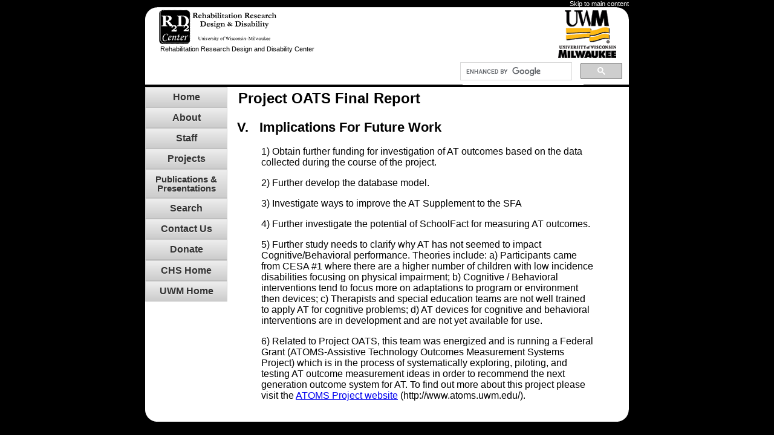

--- FILE ---
content_type: text/html
request_url: https://coldfusion.r2d2.center/oats/oatsfinalimplications.html
body_size: 4449
content:
<!DOCTYPE html PUBLIC "-//W3C//DTD XHTML 1.0 Transitional//EN" "http://www.w3.org/TR/xhtml1/DTD/xhtml1-transitional.dtd">
<html xmlns="http://www.w3.org/1999/xhtml" lang="en" xml:lang="en"><!-- #BeginTemplate "/Templates/r2d2css.dwt" --><!-- DW6 -->
<head>
<!-- #BeginEditable "title" --> 
<title>V.&nbsp;Implications For Future Work - Project OATS Final Report - R2D2 Center at UW-Milwaukee</title>
<!-- #EndEditable -->
<meta http-equiv="Content-Type" content="text/html; charset=iso-8859-1" />
<meta name="description" content="Rehabilitation Research Design &amp; Disability R2D2 Center" />

<link href="/css/r2d2-s.css" rel="stylesheet" type="text/css" />

<link rel="icon" type="image/x-icon" href="/favicon.ico" />
</head>

<body>
<div id="outcontainer">
<p id="skipnav"><a href="#content">Skip to main content</a></p>
<div id="top">
	<img src="/images/corners_01.gif" alt="" class="cornerleft" />
	<img src="/images/corners_02.gif" alt="" class="cornerright" />
	<div id="uwmlogo"><a href="http://www.uwm.edu"><img src="/images/uwmlogo.gif" alt="University of Wisconsin-Milwaukee logo" /></a></div>
	<div id="r2d2logo"><a href="http://www.r2d2.uwm.edu"><img src="/images/r2d2logo.gif" alt="Rehabilitation Research Design and Disability Center logo" /></a>
	<p id="r2d2text">Rehabilitation Research Design and Disability Center</p></div>
	
	<script>
	  (function() {
		var cx = '006049077201289062107:sdccivaxi_k';
		var gcse = document.createElement('script');
		gcse.type = 'text/javascript';
		gcse.async = true;
		gcse.src = (document.location.protocol == 'https:' ? 'https:' : 'http:') +
			'//www.google.com/cse/cse.js?cx=' + cx;
		var s = document.getElementsByTagName('script')[0];
		s.parentNode.insertBefore(gcse, s);
	  })();
	</script>
	<div id="googlesearch"><gcse:search></gcse:search></div>
</div>
<div id="incontainer">
<div id="nav">
	<div id="insite">
		<ul>
			<li><a href="/index.html">Home</a></li>
			<li><a href="/about/">About</a></li>
			<li><a href="/staff/">Staff</a></li>
			<li><a href="/projects/">Projects</a></li>
			<li><a href="/resources/" style="font-size:95%;">Publications &amp;<br />Presentations</a></li>
			<li><a href="/search/">Search</a></li>
			<li><a href="/contact/">Contact Us</a></li>
            <li><a href="/donate.html">Donate</a></li>
          
		</ul>
	</div>
	<div id="outsite">
		<ul>
			<li><a href="http://www.chs.uwm.edu">CHS Home</a></li>
			<li><a href="http://www.uwm.edu">UWM Home</a></li>
		</ul>
	</div>
</div>
<div id="content">
<!-- #BeginEditable "main" -->
<h1>Project OATS Final Report</h1>
<h2>V.&nbsp;&nbsp;&nbsp;Implications For Future Work</h2>
<blockquote>
  <p>1)	Obtain further funding for investigation of AT outcomes based on the data collected during the course of the project.
  </p>
  <p>2)	Further develop the database model.    </p>
  <p>3)	Investigate ways to improve the AT Supplement to the SFA      </p>
  <p>4)	Further investigate the potential of SchoolFact for measuring AT
        outcomes. </p>
  <p>5) Further study needs to clarify why AT has not seemed to
      impact Cognitive/Behavioral performance. Theories include: a) Participants
      came
          from CESA #1 where there are a higher number of children with low incidence
          disabilities focusing on physical impairment; b) Cognitive / Behavioral
        interventions tend to focus more on adaptations to program or environment
        then devices;
          c) Therapists and special education teams are not well trained to apply
        AT for cognitive problems; d) AT devices for cognitive and behavioral
    interventions are in development and are not yet available for use.          </p>
  <p>6)	Related to Project OATS, this team was energized and is running
        a Federal Grant (ATOMS-Assistive Technology Outcomes Measurement Systems
          Project)
            which is in the process of systematically exploring, piloting, and
      testing AT outcome measurement ideas in order to recommend the next generation
          outcome system for AT. To find out more about this project please visit
        the <a href="http://www.atoms.uwm.edu/">ATOMS Project
        website</a> (http://www.atoms.uwm.edu/).</p>
</blockquote>
<!-- #EndEditable -->
</div>
</div>
<div id="footer">
	<img src="/images/corners_03.gif" alt="" class="cornerleft" />
	<img src="/images/corners_04.gif" alt="" class="cornerright" />
</div>
</div>
</body>
<!-- #EndTemplate --></html>


--- FILE ---
content_type: text/css
request_url: https://coldfusion.r2d2.center/css/r2d2-s.css
body_size: 5092
content:
body {
	background-color:#000000;
	color:#000000;
	margin:0px;
	font-family:Verdana, Arial, Helvetica, san-serif;
	line-height:normal;
}

sub {
line-height:0em;
}

img {
border:none;
max-width:100%;
height:auto;
}

table {
table-layout:fixed;
}

#outcontainer {
	width:50em;
	min-width:560px;
	margin-left:auto;
	margin-right:auto;
}

#skipnav {
	font-size:70%;
	float:right;
	margin:0px;
	padding:0px;
}
#skipnav a {
	text-decoration:none;
	color:#FFFFFF;
}

#top {
	background-color:#FFFFFF;
	height:128px;
	clear:both;
	margin-bottom:4px;
}

#top a {
	padding:0px;
	margin:0px;
}

#top #uwmlogo {
	float:right;
	margin-top:3px;
}

#top #r2d2logo {
float:left;
margin-top:3px;
}

#top #r2d2text {
font-size:70%;
margin-top:0px;
padding-left:5px;
}

#top form {
float:right;
clear:right;
/*width:250px;*/
padding:0px;
margin:5px;
text-align:right;
}

#top fieldset {
border:none;
margin:0px;
padding:0px;
}

.cornerleft  {
float:left;
}

.cornerright {
float:right;
}


#nav {
width:8.5em;
background:#FFFFFF;
float:left;
clear:both;
margin:0px;
padding:0px;
text-align:left;
}

#nav ul {
	padding:0px;
	margin-top:0px;
	margin-bottom:0px;
	margin-left:0px;
	border:0px;
}

#nav li {
list-style:none;
}

#nav li a {
	display:block;
	background-color: #eeeeee;
	background-image: -webkit-gradient(linear, left top, left bottom, from(#eeeeee), to(#cccccc));
	background-image: -webkit-linear-gradient(top, #eeeeee, #cccccc);
	background-image: -moz-linear-gradient(top, #eeeeee, #cccccc);
	background-image: -ms-linear-gradient(top, #eeeeee, #cccccc);
	background-image: -o-linear-gradient(top, #eeeeee, #cccccc);
	background-image: linear-gradient(top, #eeeeee, #cccccc);
	border: 1px solid #ccc;
	border-bottom: 1px solid #bbb;
	color: #333;
	font-weight:bold;
	line-height: 1;
	padding: 8px 0;
	text-align: center;
	text-shadow: 0 1px 0 #eee;
}
#nav li a:hover {
background-color: #dddddd;
background-image: -webkit-gradient(linear, left top, left bottom, from(#dddddd), to(#bbbbbb));
background-image: -webkit-linear-gradient(top, #dddddd, #bbbbbb);
background-image: -moz-linear-gradient(top, #dddddd, #bbbbbb);
background-image: -ms-linear-gradient(top, #dddddd, #bbbbbb);
background-image: -o-linear-gradient(top, #dddddd, #bbbbbb);
background-image: linear-gradient(top, #dddddd, #bbbbbb);
border: 1px solid #bbb;
border-bottom: 1px solid #999;
cursor: pointer;
text-shadow: 0 1px 0 #ddd;
color: #222;
}
#nav li a:active {
border: 1px solid #aaa;
border-bottom: 1px solid #888;
-webkit-box-shadow: inset 0 0 5px 2px #aaaaaa, 0 1px 0 0 #eeeeee;
-moz-box-shadow: inset 0 0 5px 2px #aaaaaa, 0 1px 0 0 #eeeeee;
-ms-box-shadow: inset 0 0 5px 2px #aaaaaa, 0 1px 0 0 #eeeeee;
-o-box-shadow: inset 0 0 5px 2px #aaaaaa, 0 1px 0 0 #eeeeee;
box-shadow: inset 0 0 5px 2px #aaaaaa, 0 1px 0 0 #eeeeee;
}
#nav a {
text-decoration:none;
color:#000;
}

#nav #outsite {
border:0px;
border-top:1px;
border-style:solid;
border-color:#CCCCCC;
}

#content {
background-color:#FFFFFF;
border-left:8.5em;
border-style:solid;
border-color:#FFFFFF;
padding-top:0px;
margin-right:0px;
margin-left:0px;
margin-top:0px;
margin-bottom:0px;
padding-left:1em;
padding-right:1em;
min-height:30em;
}

#content p {
	margin-top:0px;
}

#footer {
background-color:#FFFFFF;
text-align:center;
font-size:80%;
margin-top:0px;
padding-top:10px;
padding-bottom:5px;
margin-bottom:5px;
clear:both;
position:relative;
}

#footer .cornerleft {
position:absolute;
bottom:0;
left:0;
}

#footer .cornerright {
position:absolute;
bottom:0;
right:0;
}

h1{
margin:0px;
padding:0.1em;
font-size:1.5em;
}

h2{
font-size:1.35em;
}

h3{
font-size:1.15em;
}

.figurecontainer {
	border: 1px solid;
}

.figuretitle {
	font-size: 1.1 em;
	text-align: center;
	font-weight: bold;
	color: #000000;
}

.figurelegend {
	/*border: 1px solid;*/
	padding-left: 5px;
	padding-bottom: 2px;
	padding-right: 5px;
	padding-top: 3px;
}

.figurebody {
	text-align:center;
}

.documentnav {
	background-color: #DDDDDD;
	border:1px solid #666666;
	margin: 10px;
	padding: 5px;
}

.documentnav ul {
	list-style-type: circle;
}

.documentnavtitle {
	font-size: 1.1em;
	font-weight:bold;
}

.htitle {
	font-size: 1.3em;
	text-align: center;
	font-weight: bold;
	color: #000000;
}
#googlesearch {
	float: right;
	clear: right;
	padding-right: 75px;
	width: 200px;
	line-height: normal;
}
#googlesearch img {
	max-width: none;
}
#googlesearch .gsc-control-cse {
	padding: 0;
}

.clearfix:before, .clearfix:after { content: ""; display: table; }
.clearfix:after { clear: both; }
.clearfix { *zoom: 1; }

.project-tile {
    width: 200px;
    height:90px;
    padding: 2px;
    float: left;
    text-align: center;
    display: table;
}
.project-tile .tile-inner{
    display: table-cell;
    vertical-align: middle;
    text-align:center;
}

#bibliography > p {
    margin-top: 0px;
    margin-bottom: 0px;
    text-indent: -3em;
    margin-left: 3em;
}

#taxonomies > p {
	/*text-align: right;*/
}